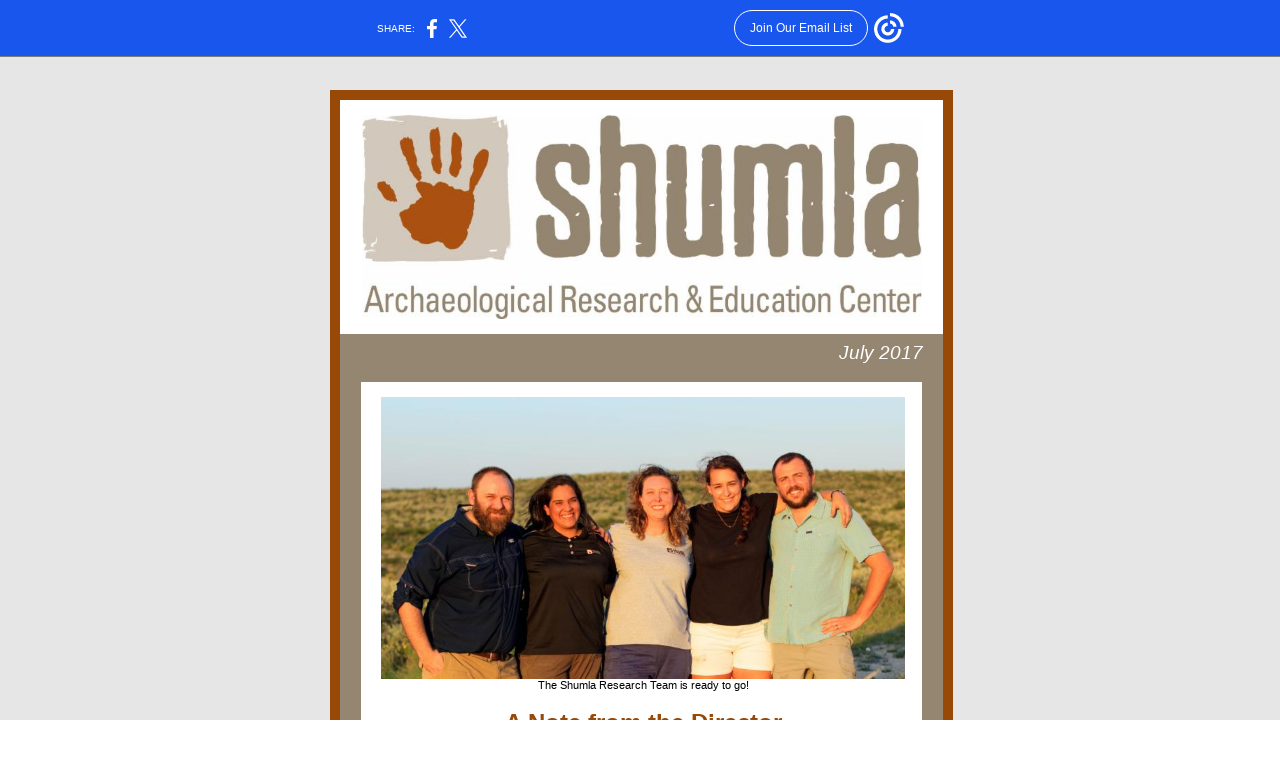

--- FILE ---
content_type: text/html; charset=utf-8
request_url: https://myemail.constantcontact.com/The-Adventure-Begins---.html?soid=1105202030676&aid=RDYr0_fKMl4
body_size: 9801
content:
<html xmlns:fb="http://www.facebook.com/2008/fbml">
 <head>
  <title>The Adventure Begins...</title>
 <script type="text/javascript">
var __plink_targets = {
"linkedin.post": "https://s.rs6.net/t?sid=1105202030676&e=RDYr0_fKMl4&c=4&r=1",
"addthis.share": "https://s.rs6.net/t?sid=1105202030676&e=RDYr0_fKMl4&c=5&r=1",
"facebook.like": "https://s.rs6.net/t?sid=1105202030676&e=RDYr0_fKMl4&c=2&r=0",
"twitter.tweet": "https://s.rs6.net/t?sid=1105202030676&e=RDYr0_fKMl4&c=3&r=1",
"x.tweet": "https://s.rs6.net/t?sid=1105202030676&e=RDYr0_fKMl4&c=3&r=1",
"facebook.share": "https://s.rs6.net/t?sid=1105202030676&e=RDYr0_fKMl4&c=1&r=1",
"facebook.send": "https://s.rs6.net/t?sid=1105202030676&e=RDYr0_fKMl4&c=6&r=0",
"permalink.view": "https://s.rs6.net/t?sid=1105202030676&e=RDYr0_fKMl4&c=0&r=0"
};
</script>
<script type="text/javascript" src="https://myemail-op.constantcontact.com/page/js/campaignPage.js?soid=uckzsjfab&visitorHost=https%3A%2F%2Fvisitor.constantcontact.com&pageName=The%20Adventure%20Begins..."></script>
</head>
 <body topmargin="0" leftmargin="0" rightmargin="0">
  <!--Copyright (c) 1996-2017 Constant Contact. All rights reserved.  Except as permitted under a separate
written agreement with Constant Contact, neither the Constant Contact software, nor any content that appears on any Constant Contact site,
including but not limited to, web pages, newsletters, or templates may be reproduced, republished, repurposed, or distributed without the
prior written permission of Constant Contact.  For inquiries regarding reproduction or distribution of any Constant Contact material, please
contact legal@constantcontact.com.--> 
  <div class="OuterBGColor" style="background-color:#E6E6E6;" bgcolor="#E6E6E6" id="rootDiv" align="center"> 
   <table class="OuterBGColor" style="background-color:#E6E6E6;margin-left:auto;margin-right:auto;" bgcolor="#E6E6E6" border="0" width="100%" cellspacing="0" cellpadding="0"> 
    <tbody>
     <tr> 
      <td class="HideInMobile" rowspan="1" colspan="1"><img height="5" vspace="0" border="0" hspace="0" width="1" alt="" src="https://imgssl.constantcontact.com/letters/images/sys/S.gif"></td> 
      <td class="MainWidth" style="width:630px;" valign="top" width="630" rowspan="1" colspan="1" align="center"> 
       <div class="MaxMainWidth" style="margin-left:auto;max-width:630px;margin-right:auto;" align="center"> 
        <table border="0" width="100%" cellspacing="0" cellpadding="0"> 
         <tbody>
          <tr> 
           <td class="BodyPadding" style="padding:15px 5px 15px 5px;" valign="top" rowspan="1" colspan="1" align="center"> 
            <table border="0" width="100%" cellspacing="0" cellpadding="0"> 
             <tbody>
              <tr> 
               <td class="TopMargin" style="padding:0px 0px 8px 0px;" valign="top" width="100%" rowspan="1" colspan="1" align="center"> 
                <table border="0" width="100%" cellspacing="0" cellpadding="0"> 
                 <tbody>
                  <tr> 
                   <td class="SpacerHeight" style="padding-bottom:9px;line-height:1px;height:1px;" height="1" rowspan="1" colspan="1" align="center"><img height="1" vspace="0" border="0" hspace="0" width="5" style="display: block; height:1px; width:5px;" alt="" src="https://imgssl.constantcontact.com/letters/images/sys/S.gif"></td> 
                  </tr> 
                 </tbody>
                </table> </td> 
              </tr> 
             </tbody>
            </table> 
            <table border="0" width="100%" cellspacing="0" cellpadding="0"> 
             <tbody>
              <tr> 
               <td class="OuterBorderColor OuterBorder" style="background-color:#984807;padding:10px 10px 10px 10px;" bgcolor="#984807" valign="top" width="100%" rowspan="1" colspan="1" align="center"> 
                <table class="InnerBGColor" style="background-color:#FFFFFF;" bgcolor="#FFFFFF" border="0" width="100%" cellspacing="0" cellpadding="0"> 
                 <tbody>
                  <tr> 
                   <td class="EmailContainer" style="padding:0px 0px 0px 0px;" valign="top" width="100%" rowspan="1" colspan="1" align="center"> 
                    <table border="0" width="100%" cellspacing="0" cellpadding="0" id="content_LETTER.BLOCK3">
                     <tbody>
                      <tr>
                       <td class="OuterText Logo" style="padding:15px 20px 15px 20px;color:rgb(0, 0, 0);" valign="top" rowspan="1" colspan="1" align="center"> 
                        <table class="OneColumnMobile" width="560" data-padding-converted="true" cellspacing="0" cellpadding="0" align="none">
                         <tbody>
                          <tr>
                           <td style="padding-top:0px;color:#000000;padding-bottom:0px;" width="1%" rowspan="1" colspan="1"> 
                            <div align="center">
                             <a class="imgCaptionAnchor" rel="nofollow" track="on" shape="rect" href="https://www.shumla.org" target="_blank"><img style="max-width:100% !important;display:block;height:auto !important;" vspace="0" border="0" name="ACCOUNT.IMAGE.447" hspace="0" width="560" src="http://files.constantcontact.com/458ac235101/5ac4cce7-dcf6-4b07-9935-e21fb7a001e7.jpg?a=1128491535632"></a>
                            </div> </td>
                          </tr>
                         </tbody>
                        </table> </td>
                      </tr>
                     </tbody>
                    </table> 
                    <table style="background-color:#948671;display:table;" bgcolor="#948671" border="0" width="100%" cellspacing="0" cellpadding="0" id="content_LETTER.BLOCK25">
                     <tbody>
                      <tr>
                       <td class="Content" style="padding:8px 20px 9px 20px;color:#ffffff;font-size:14pt;font-family:Arial;" valign="top" rowspan="1" colspan="1" align="center"> 
                        <div style="text-align:right;" align="right">
                         <em>July 2017</em>
                        </div> </td>
                      </tr>
                     </tbody>
                    </table>
                    <table style="background-color:#948671;display:table;" bgcolor="#948671" border="0" width="100%" cellpadding="0" cellspacing="0" id="content_LETTER.BLOCK162">
                     <tbody>
                      <tr>
                       <td class="FeaturePadding" style="padding:8px 20px 9px 20px;color:#000000;" valign="top" rowspan="1" colspan="1" align="left"> 
                        <table class="CC_NoEdit" style="margin:0px 0px 0px 0px;" border="0" width="100%" cellspacing="0" cellpadding="0">
                         <tbody>
                          <tr>
                           <td class="FeatureArticleBGColor" style="background-color:#948671;padding:1px 1px 1px 1px;" bgcolor="#948671" valign="top" rowspan="1" colspan="1" align="left"> 
                            <table class="CC_NoEdit InnerBGColor" style="background-color:#FFFFFF;margin:0px 0px 0px 0px;" bgcolor="#FFFFFF" border="0" width="100%" cellspacing="0" cellpadding="0">
                             <tbody>
                              <tr>
                               <td class="FeatureContent FeatureText" style="padding:15px 17px 15px 20px;color:#000000;font-size:10pt;font-family:Arial;" valign="top" rowspan="1" colspan="1" align="left"> 
                                <table class="imgCaptionTable OneColumnMobile" style="text-align:center;" width="524" data-padding-converted="true" cellpadding="0" cellspacing="0" align="center">
                                 <tbody>
                                  <tr>
                                   <td class=" imgCaptionImg" style="padding-top:0px;padding-bottom:0px;" width="100%" rowspan="1" colspan="1"> 
                                    <div align="center">
                                     <img vspace="0" name="ACCOUNT.IMAGE.1160" border="0" hspace="0" width="524" src="https://files.constantcontact.com/458ac235101/e9a42034-3c16-419d-95c7-c2a9e003f71b.jpg?a=1128491535632">
                                    </div> </td>
                                  </tr>
                                  <tr>
                                   <td class="imgCaptionText" style="color:#000000;font-weight:normal;font-size:8pt;font-family:Arial;font-style:normal;text-align:center;" rowspan="1" colspan="1">The Shumla Research Team is ready to go!</td>
                                  </tr>
                                 </tbody>
                                </table> 
                                <div class="FeatureText" style="color:#000000;font-size:12pt;font-family:Arial;text-align:center;" align="center">
                                 <span style="color:#984807;font-weight:bold;">&nbsp;</span>
                                </div> 
                                <div class="FeatureText" style="color:#000000;font-size:10pt;font-family:Arial;text-align:center;" align="center">
                                 <span style="color:#984807;font-weight:bold;font-size:18pt;">A Note from the Director</span>
                                </div> 
                                <div class="FeatureHeadlineText" style="color:#984807;font-weight:bold;font-size:14pt;font-family:Arial;">
                                 <br>
                                </div> 
                                <div> 
                                 <div style="font-size:12pt;">
                                  In February we announced that 
                                  <span style="text-decoration:underline;"><a style="color:rgb(0, 136, 135);text-decoration:underline;" rel="nofollow" track="on" href="http://conta.cc/2lzhruk" shape="rect" linktype="1" target="_blank">National Geographic</a></span> had partially funded our Pilot Test of the Alexandria Project Research Design. Over the past few months we have taken the findings from that pilot and perfected our research plan for the coming three years of intensive field work.
                                 </div> 
                                 <div style="font-size:12pt;">
                                  <strong style="font-size:12pt;"><br></strong>
                                 </div> 
                                 <div style="font-size:12pt;text-align:center;" align="center">
                                  <strong style="font-size:12pt;">Alexandria Project field work launches tomorrow, August 1!&nbsp;</strong>
                                 </div> 
                                 <div style="font-size:12pt;">
                                  <br>
                                 </div> 
                                 <div style="font-size:12pt;">
                                  Through this project we will
                                  <span style="font-size:12pt;">&nbsp;work closely with landowners to respectfully gain access to the endangered rock art sites of our incredible region. </span>
                                  <span style="font-size:12pt;">Shumla's</span>
                                  <span style="font-size:12pt;"> team will follow </span>
                                  <span style="font-size:12pt;">a rigorous </span>
                                  <span style="font-size:12pt;">scientific research design </span>
                                  <span style="font-size:12pt;">and data management </span>
                                  <span style="font-size:12pt;">plan </span>
                                  <span style="font-size:12pt;">to complete baseline documentation at all accessible&nbsp;</span>
                                  <span style="font-size:12pt;">300+ sites </span>
                                  <span style="font-size:12pt;">in just </span>
                                  <span style="font-size:12pt;">three years of intensive back country field work.</span>
                                  <span style="font-size:12pt;">&nbsp;</span>
                                 </div> 
                                 <div style="font-size:12pt;">
                                  <span style="font-size:12pt;"><br></span>
                                 </div> 
                                 <div style="font-size:12pt;">
                                  <span style="font-size:12pt;">Moving quickly and methodically, at </span>
                                  <span style="font-size:12pt;">each site we will:</span> 
                                  <ul>
                                   <li><span>Capture a </span><span>high-resolution </span><span>Gigapan</span><span> image of </span><span>the entire </span><span>mural,</span></li>
                                   <li><span>Record an </span><span>accurate GPS </span><span>coordinate for mapping,</span></li>
                                   <li><span>Capture image data for 3-D </span><span>Modeling,</span></li>
                                   <li><span>Complete </span><span>a Texas Archaeological Site Form </span><span>and our&nbsp;</span><span>Shumla&nbsp;</span><span>Rock Art Site Form.</span></li>
                                  </ul> 
                                  <div>
                                   This information will be housed safely and securely at Shumla's headquarters - a digital copy of this extensive library of art - preserved for generations to come, long after the art has been lost.&nbsp;
                                  </div> 
                                  <br>
                                  <div> 
                                   <div>
                                    <span>We could not be prouder to be taking on this important work. We are so grateful to the landowners for their partnership - they are the protectors of this legacy. And we hope that you, dear reader, will join our team and help us to make this ambitious project possible.</span>
                                   </div> 
                                  </div>
                                 </div> 
                                </div> </td>
                              </tr>
                             </tbody>
                            </table> </td>
                          </tr>
                         </tbody>
                        </table> </td>
                      </tr>
                     </tbody>
                    </table>
                    <table style="background-color:#948671;" bgcolor="#948671" border="0" width="100%" cellspacing="0" cellpadding="0" id="content_LETTER.BLOCK170">
                     <tbody>
                      <tr>
                       <td class="FeaturePadding" style="padding:8px 20px 9px 20px;color:#000000;" valign="top" rowspan="1" colspan="1" align="left"> 
                        <table class="CC_NoEdit" style="margin:0px 0px 0px 0px;" border="0" width="100%" cellpadding="0" cellspacing="0">
                         <tbody>
                          <tr>
                           <td class="FeatureArticleBGColor" style="background-color:#948671;padding:1px 1px 1px 1px;" bgcolor="#948671" valign="top" rowspan="1" colspan="1" align="left"> 
                            <table class="CC_NoEdit InnerBGColor" style="background-color:#FFFFFF;margin:0px 0px 0px 0px;" bgcolor="#FFFFFF" border="0" width="100%" cellpadding="0" cellspacing="0">
                             <tbody>
                              <tr>
                               <td class="FeatureContent FeatureText" style="padding:15px 17px 15px 20px;color:#000000;font-size:10pt;font-family:Arial;" valign="top" rowspan="1" colspan="1" align="left"> 
                                <div class="FeatureText" style="color:#984807;font-size:14pt;font-family:Arial;text-align:left;" align="left">
                                 <span><strong>Alexandria Project Pledge Drive</strong></span>
                                </div> 
                                <div class="FeatureText" style="color:#000000;font-size:12pt;font-family:Arial;text-align:left;" align="left">
                                 <span style="font-size:12pt;"><br></span>
                                </div> 
                                <div class="FeatureText" style="color:#000000;font-size:12pt;font-family:Arial;text-align:left;" align="left">
                                 <span style="font-size:12pt;">Tomorrow, August 1st, the same day as Alexandria Project field work begins, the Shumla Board of Directors and I will be launching the </span>
                                 <a style="color:rgb(0, 136, 135);font-size:12pt;" rel="nofollow" track="on" shape="rect" href="https://shumla.org/alexandria-project-pledge-drive/" linktype="1" target="_blank">Alexandria Project Pledge Drive</a>
                                 <span style="font-size:12pt;">. We are seeking supporters of who will pledge to donate to Shumla across all four years of the project from 2017 to 2020.</span>
                                </div> 
                                <div style="text-align:left;" align="left"> 
                                 <div style="font-size:12pt;">
                                  <br>
                                  <div style="font-size:12pt;text-align:center;" align="center">
                                   <strong>Join this epic effort!&nbsp;</strong>
                                  </div>
                                  <div style="font-size:12pt;text-align:center;" align="center">
                                   <strong>We're making history by saving history!&nbsp;</strong>
                                  </div>
                                  <br>
                                  <div>
                                   Pledge donors will receive benefits for their generous four-year commitment to support Shumla's Alexandria Project. Check out our new&nbsp;
                                   <span style="text-decoration:underline;"><a style="color:rgb(0, 136, 135);text-decoration:underline;" rel="nofollow" track="on" shape="rect" href="https://shumla.org/alexandria-project-pledge-drive/" linktype="1" target="_blank">webpage</a></span> to learn more about the levels of giving and benefits.&nbsp;
                                  </div>
                                  <br>
                                  <div style="text-align:center;" align="center">
                                   <strong>All 2017 gifts will be <em>matched at 100%</em> by a generous individual donor. She pledged to match up to $100,000!&nbsp;</strong>
                                  </div>
                                  <br>
                                  <div>
                                   And, I pledge to you that Shumla will identify a match for all four years of the Alexandria Project. So, when you select your four year pledge amount, 
                                   <em>double it</em>! That is the difference you can make for Shumla!
                                  </div>
                                  <br>
                                  <div>
                                   Feel free to contact me directly at 
                                   <a style="color:rgb(0, 136, 135);text-decoration:underline;" rel="nofollow" href="mailto:jlee@shumla.org" shape="rect" linktype="2" target="_blank">jlee@shumla.org</a>&nbsp;to learn more about becoming an Alexandria Project Pledge Donor.
                                  </div>
                                  <br>
                                  <div>
                                   We are counting on each of you to make this project and the achievement of our mission possible. Thank you!
                                  </div>
                                 </div> 
                                 <div style="font-size:12pt;">
                                  <span style="font-size:12pt;"><br></span>
                                 </div> 
                                 <div style="font-size:12pt;">
                                  <span style="font-size:12pt;">All the very best,</span>
                                 </div> 
                                 <div style="font-size:12pt;font-family:&quot;Comic Sans MS&quot;, Verdana, Helvetica, sans-serif;">
                                  <span style="font-size:12pt;"><em>Jessica Lee</em></span>
                                 </div> 
                                 <div style="font-size:12pt;font-family:&quot;Comic Sans MS&quot;, Verdana, Helvetica, sans-serif;">
                                  <span style="font-size:12pt;"><em><br></em></span>
                                 </div> 
                                 <div style="font-size:12pt;font-family:&quot;Comic Sans MS&quot;, Verdana, Helvetica, sans-serif;">
                                  <span style="font-size:12pt;"> 
                                   <table class="OneColumnMobile" width="259" data-padding-converted="true" cellpadding="0" cellspacing="0">
                                    <tbody>
                                     <tr>
                                      <td style="padding:0px;" width="100%" rowspan="1" colspan="1"> 
                                       <div align="center">
                                        <img height="160" vspace="0" name="ACCOUNT.IMAGE.1159" border="0" hspace="0" width="256" src="https://files.constantcontact.com/458ac235101/9144b1b1-a367-4d26-8cac-b6ab3582447e.jpg?a=1128491535632">
                                       </div> </td>
                                     </tr>
                                    </tbody>
                                   </table> </span>
                                 </div> 
                                </div> </td>
                              </tr>
                             </tbody>
                            </table> </td>
                          </tr>
                         </tbody>
                        </table> </td>
                      </tr>
                     </tbody>
                    </table>
                    <table style="background-color:#948671;display:table;" bgcolor="#948671" border="0" width="100%" cellpadding="0" cellspacing="0" id="content_LETTER.BLOCK135">
                     <tbody>
                      <tr>
                       <td class="Content MainText" style="padding:8px 20px 9px 20px;color:#000000;font-size:8pt;font-family:Arial;" valign="top" rowspan="1" colspan="1" align="left"> 
                        <div>
                         <span>&nbsp;</span>
                        </div> </td>
                      </tr>
                     </tbody>
                    </table>
                    <table style="background-color:#984807;" bgcolor="#984807" border="0" width="100%" cellpadding="0" cellspacing="0" id="content_LETTER.BLOCK171">
                     <tbody>
                      <tr>
                       <td class="Content MainText" style="padding:8px 20px 9px 20px;color:#000000;font-size:10pt;font-family:Arial;" valign="top" rowspan="1" colspan="1" align="left"> 
                        <div> 
                         <div style="color:#ffffff;font-size:8pt;text-align:center;" align="center">
                          <strong>&nbsp;</strong>
                         </div> 
                         <div style="color:#ffffff;font-size:18pt;text-align:left;" align="left">
                          <strong>PLEASE MAKE A FOUR-YEAR PLEDGE TODAY!</strong>
                         </div> 
                         <div style="color:#ffffff;font-size:14pt;">
                          <br>
                         </div> 
                         <div style="color:#ffffff;font-size:14pt;">
                          To make a four-year pledge gift you can give via:
                         </div> 
                         <ul>
                          <li style="color:#ffffff;font-size:12pt;"><strong>CHECK</strong>: Send your first year gift by check to Shumla P.O. Box 627, Comstock, TX 78837. Note your annual pledge amount and we will remind you each year of the Alexandria Project when it's time to send your annual gift.</li>
                          <li style="color:#ffffff;font-size:12pt;"><strong style="font-size:12pt;">ONLINE - MONTHLY</strong><span style="font-size:12pt;">: Click the button below and elect a "Monthly Donation." Divide your chosen annual gift amount by 12. This amount will be deducted monthly for the four years of the project.</span></li>
                          <li style="color:#ffffff;font-size:14pt;"><span style="font-size:12pt;"> 
                            <div>
                             <strong>ONLINE - ANNUALLY</strong>:&nbsp;
                             <span style="font-size:12pt;">Click the button below and elect a "One Time Donation." Enter your chosen annual gift and then in the "Designate my Donation" space type the word "Pledge" and we will remind you when it's time to make your annual gift each year.</span>
                            </div> </span> </li>
                         </ul> 
                         <div style="color:#ffffff;font-size:16pt;text-align:left;" align="left">
                          <strong>THANK YOU FROM THE BOTTOM OF OUR HEARTS!</strong>
                         </div> 
                         <div style="color:#ffffff;font-size:16pt;text-align:center;" align="center">
                          <strong><br></strong>
                         </div> 
                        </div> </td>
                      </tr>
                     </tbody>
                    </table>
                    <table style="background-color:#984807;" bgcolor="#984807" border="0" width="100%" cellspacing="0" cellpadding="0" id="content_LETTER.BLOCK172">
                     <tbody>
                      <tr>
                       <td class="Content" style="padding:8px 20px 9px 20px;color:#000000;" valign="top" rowspan="1" colspan="1" align="center"> 
                        <table class="ButtonBGColor" style="background-color:#948671;border-radius:0px;width:auto !important;-moz-border-radius:0px;-webkit-border-radius:0px;" bgcolor="#948671" border="0" cellpadding="0" cellspacing="0">
                         <tbody>
                          <tr>
                           <td class="ButtonContent" style="padding:9px 15px 10px 15px;" valign="top" rowspan="1" colspan="1" align="center"> 
                            <div> 
                             <div class="ButtonText" style="color:#ffffff;text-decoration:none;font-size:12px;font-family:Arial,Verdana,Helvetica,sans-serif;">
                              &nbsp;
                              <a style="color:rgb(255, 255, 255);font-weight:bold;text-decoration:none;font-size:18pt;" rel="nofollow" track="on" shape="rect" href="http://www.shumla.org/donate" linktype="1" target="_blank">Click to Give</a>
                              <br>
                             </div> 
                            </div> </td>
                          </tr>
                         </tbody>
                        </table> <br></td>
                      </tr>
                     </tbody>
                    </table>
                    <table style="background-color:#d3c5b0;display:table;" bgcolor="#D3C5B0" border="0" width="100%" cellpadding="0" cellspacing="0" id="content_LETTER.BLOCK166">
                     <tbody>
                      <tr>
                       <td class="Content MainText" style="padding:8px 20px 9px 20px;color:#000000;font-size:8pt;font-family:Arial;" valign="top" rowspan="1" colspan="1" align="left"> 
                        <div>
                         <span>&nbsp;</span>
                        </div> </td>
                      </tr>
                     </tbody>
                    </table>
                    <table style="background-color:#d3c5b0;" bgcolor="#D3C5B0" border="0" width="100%" cellpadding="0" cellspacing="0" id="content_LETTER.BLOCK158">
                     <tbody>
                      <tr>
                       <td class="FeaturePadding" style="padding:8px 20px 9px 20px;color:#000000;" valign="top" rowspan="1" colspan="1" align="left"> 
                        <table class="CC_NoEdit" style="margin:0px 0px 0px 0px;" border="0" width="100%" cellpadding="0" cellspacing="0">
                         <tbody>
                          <tr>
                           <td class="FeatureArticleBGColor" style="background-color:#948671;padding:1px 1px 1px 1px;" bgcolor="#948671" valign="top" rowspan="1" colspan="1" align="left"> 
                            <table class="CC_NoEdit InnerBGColor" style="background-color:#FFFFFF;margin:0px 0px 0px 0px;" bgcolor="#FFFFFF" border="0" width="100%" cellpadding="0" cellspacing="0">
                             <tbody>
                              <tr>
                               <td class="FeatureContent FeatureText" style="padding:15px 17px 15px 20px;color:#000000;font-size:10pt;font-family:Arial;" valign="top" rowspan="1" colspan="1" align="left"> 
                                <div class="FeatureHeadlineText" style="color:#984807;font-weight:bold;font-size:14pt;font-family:Arial;text-align:center;" align="center">
                                 <span style="font-size:24px;">We are so pleased to announce...&nbsp;</span>
                                </div> 
                                <div class="FeatureHeadlineText" style="color:#984807;font-weight:bold;font-size:14pt;font-family:Arial;text-align:center;" align="center">
                                 <span style="font-size:24px;">Dr. Karen Steelman has been promoted to Shumla Research Director.&nbsp;</span>
                                </div> 
                                <div class="FeatureHeadlineText" style="color:#984807;font-weight:bold;font-size:8pt;font-family:Arial;text-align:center;" align="center">
                                 <span>&nbsp;</span>
                                </div> 
                                <div class="MainText" style="color:rgb(0, 0, 0);font-size:12pt;font-family:Arial;text-align:left;" align="left">
                                 Karen has been working in collaboration with Carolyn Boyd and Shumla's Research Team for many years. She has been Shumla's Assistant Research Director for the past seven months, training under Carolyn Boyd for the Research Director position. There is no one better, more qualified or more passionate about Shumla's work to take over the reins of Shumla's Research Team.&nbsp;Karen will continue to collaborate with Carolyn, in her new role as the Shumla Endowed Research Professor at Texas State University. What a powerhouse pair of dynamite researchers to lead Shumla and guide our efforts to achieve our mission.
                                </div> 
                                <div class="MainText" style="color:rgb(0, 0, 0);font-size:12pt;font-family:Arial;text-align:left;" align="left">
                                 <br>
                                </div> 
                                <div class="FeatureHeadlineText" style="color:#984807;font-weight:bold;font-size:14pt;font-family:Arial;text-align:center;" align="center">
                                 <span><em>Congratulations, Karen!&nbsp;</em></span>
                                </div> 
                                <div> 
                                 <div style="font-size:12pt;">
                                  <br>
                                 </div> 
                                 <div style="font-size:12pt;"> 
                                  <div> 
                                   <table class="OneColumnMobile" style="text-align:center;" width="524" data-padding-converted="true" cellpadding="0" cellspacing="0">
                                    <tbody>
                                     <tr>
                                      <td style="padding:0px;" width="100%" rowspan="1" colspan="1"> 
                                       <div align="center">
                                        <img vspace="0" name="ACCOUNT.IMAGE.1158" border="0" hspace="0" width="524" src="https://files.constantcontact.com/458ac235101/aac1350b-8450-48ae-8bd3-e55c92ce2355.jpg?a=1128491535632">
                                       </div> </td>
                                     </tr>
                                    </tbody>
                                   </table> 
                                  </div> 
                                  <br>
                                 </div> 
                                </div> </td>
                              </tr>
                             </tbody>
                            </table> </td>
                          </tr>
                         </tbody>
                        </table> </td>
                      </tr>
                     </tbody>
                    </table>
                    <table style="background-color:#d3c5b0;display:table;" bgcolor="#D3C5B0" border="0" width="100%" cellpadding="0" cellspacing="0" id="content_LETTER.BLOCK166">
                     <tbody>
                      <tr>
                       <td class="Content MainText" style="padding:8px 20px 9px 20px;color:#000000;font-size:8pt;font-family:Arial;" valign="top" rowspan="1" colspan="1" align="left"> 
                        <div>
                         <span>&nbsp;</span>
                        </div> </td>
                      </tr>
                     </tbody>
                    </table>
                    <table border="0" width="100%" cellspacing="0" cellpadding="0"> 
                     <tbody>
                      <tr> 
                       <td class="SpacerHeight" style="padding-bottom:9px;line-height:1px;height:1px;" height="1" rowspan="1" colspan="1" align="center"><img height="1" vspace="0" border="0" hspace="0" width="5" style="display: block; height:1px; width:5px;" alt="" src="https://imgssl.constantcontact.com/letters/images/sys/S.gif"></td> 
                      </tr> 
                     </tbody>
                    </table>
                    <table border="0" width="100%" cellspacing="0" cellpadding="0"> 
                     <tbody>
                      <tr> 
                       <td class="SpacerHeight" style="padding-bottom:9px;line-height:1px;height:1px;" height="1" rowspan="1" colspan="1" align="center"><img height="1" vspace="0" border="0" hspace="0" width="5" style="display: block; height:1px; width:5px;" alt="" src="https://imgssl.constantcontact.com/letters/images/sys/S.gif"></td> 
                      </tr> 
                     </tbody>
                    </table>
                    <table style="display:table;" border="0" width="100%" cellpadding="0" cellspacing="0" id="content_LETTER.BLOCK142">
                     <tbody>
                      <tr>
                       <td class="ArticlePadding MainText" style="padding:8px 20px 9px 20px;color:#000000;font-size:10pt;font-family:Arial;" valign="top" rowspan="1" colspan="1" align="left"> 
                        <table class="imgCaptionTable OneColumnMobile" style="margin-left:5px;text-align:center;" width="304" data-padding-converted="true" cellspacing="0" cellpadding="0" align="right">
                         <tbody>
                          <tr>
                           <td class="SpacerImageContainer mobile-hidden" style="padding-left:15px;line-height:1px;height:1px;" height="1" valign="top" width="5" rowspan="1" colspan="1" align="center"><img height="1" vspace="0" border="0" hspace="0" width="5" class="SpacerImage" src="https://imgssl.constantcontact.com/letters/images/sys/S.gif"></td>
                           <td class="RightImage imgCaptionImg" style="padding:0px;" width="100%" rowspan="1" colspan="1"> 
                            <div align="center">
                             <img style="display:block;height:auto !important;" height="405" vspace="0" border="0" name="ACCOUNT.IMAGE.1149" hspace="0" width="304" src="https://files.constantcontact.com/458ac235101/9e4533c7-ff94-4851-9951-cea459788dc8.jpg?a=1128491535632">
                            </div> </td>
                          </tr>
                          <tr>
                           <td class="SpacerImageContainer mobile-hidden" style="padding-left:15px;line-height:1px;height:1px;" height="1" valign="top" width="5" rowspan="1" colspan="1" align="center"><img height="1" vspace="0" border="0" hspace="0" width="5" class="SpacerImage" src="https://imgssl.constantcontact.com/letters/images/sys/S.gif"></td>
                           <td class="imgCaptionText" style="color:#000000;font-weight:normal;font-size:9pt;padding-bottom:10px;font-family:Arial;font-style:normal;text-align:center;" rowspan="1" colspan="1">Karen at the campsite getting ready for the day.</td>
                          </tr>
                         </tbody>
                        </table> 
                        <div class="ArticleHeadlineText" style="color:#984807;font-weight:bold;font-size:22pt;font-family:Arial;">
                         Karen's Australian Adventure&nbsp;
                        </div> 
                        <div> 
                         <div style="font-size:14pt;">
                          <strong style="font-size:12pt;"><br></strong>
                         </div> 
                         <div style="font-size:14pt;">
                          <strong style="font-size:12pt;">Karen spent three weeks of June gathering rock art paint samples in north Australia for plasma oxidation preparation and radiocarbon dating.</strong>
                         </div> 
                         <div style="font-size:12pt;">
                          <span>&nbsp;</span>
                         </div> 
                         <div style="font-size:12pt;"> 
                          <div style="font-size:12pt;">
                           <span style="font-size:12pt;">The field work was part of an Australian Research Council grant, "More than artefacts: contemporary Indigenous relationships to rock art". The project focuses on the analysis of rock art styles as well as exploring spatial and chronological distribution patterns across the landscape. These are some of the same types of research questions we are working on here in the Lower Pecos Canyonlands. We are excited about this collaboration with Australian researchers and the SW Gulf of Carpentaria aboriginal communities!</span>
                          </div> 
                          <div style="font-size:12pt;">
                           <span style="font-size:12pt;"><br></span>
                          </div> 
                          <div style="font-size:12pt;">
                           <span style="font-size:12pt;">Here are some pictures from Karen's trip!</span>
                          </div> 
                          <div style="font-size:12pt;">
                           <span style="font-size:12pt;"><br></span>
                          </div> 
                          <div style="font-size:12pt;">
                           <span style="font-size:12pt;"> 
                            <table class="OneColumnMobile" width="562" data-padding-converted="true" cellpadding="0" cellspacing="0">
                             <tbody>
                              <tr>
                               <td style="padding:0px;" width="100%" rowspan="1" colspan="1"> 
                                <div align="center">
                                 <img vspace="0" name="ACCOUNT.IMAGE.1139" border="0" hspace="0" width="562" src="https://files.constantcontact.com/458ac235101/ffca632b-8adc-4982-bfd0-6e9b0072a6f2.jpg?a=1128491535632">
                                </div> </td>
                              </tr>
                             </tbody>
                            </table> Karen's first day - trying to stay awake in Sydney.</span>
                          </div> 
                          <div style="font-size:12pt;">
                           <span style="font-size:12pt;"><br></span>
                          </div> 
                          <div style="font-size:12pt;">
                           <span style="font-size:12pt;"> 
                            <table class="OneColumnMobile" width="562" data-padding-converted="true" cellspacing="0" cellpadding="0">
                             <tbody>
                              <tr>
                               <td style="padding:0px;" width="100%" rowspan="1" colspan="1"> 
                                <div align="center">
                                 <img vspace="0" border="0" name="ACCOUNT.IMAGE.1141" hspace="0" width="562" src="https://files.constantcontact.com/458ac235101/8463d750-26ff-4889-b24a-90fc23018eea.jpg?a=1128491535632">
                                </div> </td>
                              </tr>
                             </tbody>
                            </table> This shark painting is approximately 40 inches long.</span>
                          </div> 
                          <div style="font-size:12pt;">
                           <span style="font-size:12pt;"><br></span>
                          </div> 
                          <div style="font-size:12pt;"> 
                           <table class="OneColumnMobile" width="562" data-padding-converted="true" cellpadding="0" cellspacing="0">
                            <tbody>
                             <tr>
                              <td style="padding:0px;" width="100%" rowspan="1" colspan="1"> 
                               <div align="center">
                                <img vspace="0" name="ACCOUNT.IMAGE.1155" border="0" hspace="0" width="562" src="https://files.constantcontact.com/458ac235101/4257fbee-2c72-48e5-8c89-7ed69b442564.jpg?a=1128491535632">
                               </div> </td>
                             </tr>
                            </tbody>
                           </table> 
                          </div> 
                          <div>
                           <span style="font-size:12pt;">Karen and her colleagues in the field taking paint samples. (Left:&nbsp;<span>Amanda Kearney of the University of New South Wales. Right:&nbsp;<span>Liam Brady of Monash University).</span></span></span>
                          </div> 
                          <div>
                           <span style="font-size:12pt;"><br>
                            <table class="OneColumnMobile" width="562" data-padding-converted="true" cellpadding="0" cellspacing="0">
                             <tbody>
                              <tr>
                               <td style="padding:0px;" width="100%" rowspan="1" colspan="1"> 
                                <div align="center">
                                 <img vspace="0" name="ACCOUNT.IMAGE.1154" border="0" hspace="0" width="562" src="https://files.constantcontact.com/458ac235101/7e979a72-d1e1-4cd2-8731-d36f1e2b2873.jpg?a=1128491535632">
                                </div> </td>
                              </tr>
                             </tbody>
                            </table></span>
                          </div> 
                          <div style="font-size:12pt;">
                           Traveling deep into the back country of the&nbsp;
                           <span>aboriginal community of Borroloola&nbsp;</span>to rock art sites.
                          </div> 
                          <div style="font-size:12pt;">
                           <br>
                          </div> 
                          <div style="font-size:12pt;"> 
                           <table class="OneColumnMobile" width="562" data-padding-converted="true" cellpadding="0" cellspacing="0">
                            <tbody>
                             <tr>
                              <td style="padding:0px;" width="100%" rowspan="1" colspan="1"> 
                               <div align="center">
                                <img height="367" vspace="0" name="ACCOUNT.IMAGE.1156" border="0" hspace="0" width="562" src="https://files.constantcontact.com/458ac235101/dd8aff05-f487-4325-9602-b2a26fff8c78.jpg?a=1128491535632">
                               </div> </td>
                             </tr>
                            </tbody>
                           </table> Rock art images shown next to the image using d-stretch to bring out colors difficult to see with the naked eye.
                          </div> 
                          <div style="font-size:12pt;">
                           <br>
                          </div> 
                          <div style="font-size:12pt;"> 
                           <table class="OneColumnMobile" width="562" data-padding-converted="true" cellpadding="0" cellspacing="0">
                            <tbody>
                             <tr>
                              <td style="padding:0px;" width="100%" rowspan="1" colspan="1"> 
                               <div align="center">
                                <img vspace="0" name="ACCOUNT.IMAGE.1157" border="0" hspace="0" width="562" src="https://files.constantcontact.com/458ac235101/6ced2994-babf-4291-bf48-a77404757a40.jpg?a=1128491535632">
                               </div> </td>
                             </tr>
                            </tbody>
                           </table> 
                           <br>
                          </div> 
                          <div style="font-size:12pt;"> 
                           <table class="OneColumnMobile" width="562" data-padding-converted="true" cellspacing="0" cellpadding="0">
                            <tbody>
                             <tr>
                              <td style="padding:0px;" width="100%" rowspan="1" colspan="1"> 
                               <div align="center">
                                <img vspace="0" border="0" name="ACCOUNT.IMAGE.1148" hspace="0" width="562" src="https://files.constantcontact.com/458ac235101/5699fc4b-8da1-4291-8ac8-d1ca8269c9e1.jpg?a=1128491535632">
                               </div> </td>
                             </tr>
                            </tbody>
                           </table> 
                           <span>From Borroloola, Karen's small team took a dinghy to the Pellew Island group in the Gulf of Carpentaria at the mouth of the McArthur River. This was their amazing camp site on the beach!</span>
                           <br>
                          </div> 
                          <div style="font-size:12pt;">
                           <br>
                          </div> 
                          <div style="font-size:12pt;"> 
                           <table class="OneColumnMobile" width="562" data-padding-converted="true" cellspacing="0" cellpadding="0">
                            <tbody>
                             <tr>
                              <td style="padding:0px;" width="100%" rowspan="1" colspan="1"> 
                               <div align="center">
                                <img vspace="0" border="0" name="ACCOUNT.IMAGE.1150" hspace="0" width="562" src="https://files.constantcontact.com/458ac235101/a7855f77-cfab-432d-bbbc-45d241893870.jpg?a=1128491535632">
                               </div> </td>
                             </tr>
                            </tbody>
                           </table> Not a bad place to watch the sunset.
                          </div> 
                         </div> 
                        </div> </td>
                      </tr>
                     </tbody>
                    </table>
                    <table border="0" width="100%" cellspacing="0" cellpadding="0"> 
                     <tbody>
                      <tr> 
                       <td class="SpacerHeight" style="padding-bottom:9px;line-height:1px;height:1px;" height="1" rowspan="1" colspan="1" align="center"><img height="1" vspace="0" border="0" hspace="0" width="5" style="display: block; height:1px; width:5px;" alt="" src="https://imgssl.constantcontact.com/letters/images/sys/S.gif"></td> 
                      </tr> 
                     </tbody>
                    </table>
                    <table style="background-color:#ffffac;display:table;" bgcolor="#FFFFAC" border="0" width="100%" cellpadding="0" cellspacing="0" id="content_LETTER.BLOCK95">
                     <tbody>
                      <tr>
                       <td class="ArticlePadding MainText" style="padding:8px 20px 9px 20px;color:#000000;font-size:10pt;font-family:Arial;" valign="top" rowspan="1" colspan="1" align="left"> 
                        <table class="OneColumnMobile" style="margin-right:5px;" width="299" data-padding-converted="true" cellpadding="0" cellspacing="0" align="left">
                         <tbody>
                          <tr>
                           <td class="LeftImage" style="padding-top:5px;padding-left:5px;padding-bottom:10px;padding-right:0px;" width="100%" rowspan="1" colspan="1"> 
                            <div align="center">
                             <img style="display:block;height:auto !important;" height="226" vspace="0" name="ACCOUNT.IMAGE.1161" border="0" hspace="0" width="272" src="https://files.constantcontact.com/458ac235101/aadd9b23-9bb7-4197-95dd-adc28d423b8c.jpg?a=1128491535632">
                            </div> </td>
                           <td class="SpacerImageContainer mobile-hidden" style="padding-top:5px;padding-bottom:10px;line-height:1px;height:1px;padding-right:15px;" height="1" valign="top" width="5" rowspan="1" colspan="1" align="center"><img height="1" vspace="0" border="0" hspace="0" width="5" class="SpacerImage" src="https://imgssl.constantcontact.com/letters/images/sys/S.gif"></td>
                          </tr>
                         </tbody>
                        </table> 
                        <div class="ArticleHeadlineText" style="color:#984807;font-weight:bold;font-size:14pt;font-family:Arial;">
                         <span style="font-size:20pt;"><strong>Spotlight on&nbsp;</strong></span>
                         <strong style="font-size:20pt;">Jerod Roberts</strong>
                        </div> 
                        <div>
                         <br>
                         <span style="color:#746851;font-size:16pt;"><strong>Photographer Extraordinaire&nbsp;</strong></span>
                        </div> <br>
                        <div style="font-size:12pt;">
                         <span style="font-size:12pt;"> 
                          <div>
                           <span style="font-size:12pt;">Archaeologist Jerod Roberts joined our team as an intern in 2014 and became a full-time employee in early 2015.&nbsp;<span>Like his lovely wife, <a style="color:rgb(0, 136, 135);text-decoration:underline;" rel="nofollow" track="on" href="http://conta.cc/2uoS8Mj" shape="rect" linktype="1" target="_blank">Vicky Roberts</a>, who was highlighted in last month's eNews, Jerod came to Shumla with a passion for improving our methods and increasing his knowledge. The focus of his study has been photography.</span></span>
                          </div> 
                          <div>
                           <span style="font-size:12pt;"><br></span>
                          </div> 
                          <div>
                           <span style="font-size:12pt;">During his first weeks at Shumla, he was working in the field and taking Munsell color data on rock art.&nbsp;He thought there must be an easier and more objective way to collect color data, and he was right! This led him down the rabbit hole of color management. After reading multiple books on color management, he discovered that it all starts with photography, which he knew little about. He became obsessed with learning Shumla's equipment, what would improve Shumla images, and how to standardize our photography further.&nbsp;</span>
                          </div> 
                          <div>
                           <span style="font-size:12pt;"><br></span>
                          </div> 
                          <div>
                           <span style="font-size:12pt;">Jerod said of this experience, "Although I fell into my role as Shumla photographer, I love it and know there is always room to improve! Unfortunately, this has also sparked an incredibly expensive personal hobby!"&nbsp;</span>
                          </div> 
                          <div>
                           <span style="font-size:12pt;"><br></span>
                          </div> 
                          <div>
                           <span style="font-size:12pt;"> 
                            <table class="OneColumnMobile" width="562" data-padding-converted="true" cellpadding="0" cellspacing="0">
                             <tbody>
                              <tr>
                               <td style="padding:0px;" width="100%" rowspan="1" colspan="1"> 
                                <div align="center">
                                 <img vspace="0" name="ACCOUNT.IMAGE.1136" border="0" hspace="0" width="562" src="https://files.constantcontact.com/458ac235101/45317813-f60b-4a29-93fc-f4ecb2f52966.jpg?a=1128491535632">
                                </div> </td>
                              </tr>
                             </tbody>
                            </table> <br></span>
                          </div> 
                          <div>
                           <span style="font-size:12pt;">We are so lucky to have Jerod as a Shumla Archaeologist and our resident photography expert. His research has led to some really fantastic updates to our photography that will make our images higher quality and longer lasting. This kind of contribution to our team and to our photographs is priceless.&nbsp;</span>
                          </div> 
                          <div>
                           <span style="font-size:12pt;"><strong>Thank you, Jerod!!</strong></span>
                          </div> 
                          <div>
                           <span style="font-size:12pt;"><br></span>
                          </div> </span>
                        </div></td>
                      </tr>
                     </tbody>
                    </table> 
                    <table border="0" width="100%" cellspacing="0" cellpadding="0"> 
                     <tbody>
                      <tr> 
                       <td class="SpacerHeight" style="padding-bottom:9px;line-height:1px;height:1px;" height="1" rowspan="1" colspan="1" align="center"><img height="1" vspace="0" border="0" hspace="0" width="5" style="display: block; height:1px; width:5px;" alt="" src="https://imgssl.constantcontact.com/letters/images/sys/S.gif"></td> 
                      </tr> 
                     </tbody>
                    </table>
                    <table style="background-color:#ffffff;" bgcolor="#FFFFFF" border="0" width="100%" cellpadding="0" cellspacing="0" id="content_LETTER.BLOCK40">
                     <tbody>
                      <tr>
                       <td class="FeaturePadding" style="padding:8px 20px 9px 20px;color:#000000;" valign="top" rowspan="1" colspan="1" align="left"> 
                        <table class="CC_NoEdit" style="margin:0px 0px 0px 0px;" border="0" width="100%" cellspacing="0" cellpadding="0">
                         <tbody>
                          <tr>
                           <td class="FeatureArticleBGColor" style="background-color:#948671;padding:1px;color:#000000;" bgcolor="#948671" valign="top" rowspan="1" colspan="1" align="left"> 
                            <table class="CC_NoEdit InnerBGColor" style="background-color:#FFFFFF;margin:0px 0px 0px 0px;" bgcolor="#FFFFFF" border="0" width="100%" cellspacing="0" cellpadding="0">
                             <tbody>
                              <tr>
                               <td class="FeatureContent FeatureText" style="padding:15px 17px 15px 20px;color:#000000;font-size:10pt;font-family:Arial;" valign="top" rowspan="1" colspan="1" align="left"> 
                                <table class="OneColumnMobile" style="margin-left:5px;" width="165" data-padding-converted="true" cellpadding="0" cellspacing="0" align="right">
                                 <tbody>
                                  <tr>
                                   <td class="SpacerImageContainer mobile-hidden" style="padding-left:15px;padding-bottom:10px;line-height:1px;height:1px;" height="1" valign="top" width="5" rowspan="1" colspan="1" align="center"><img height="1" vspace="0" border="0" hspace="0" width="5" class="SpacerImage" src="https://imgssl.constantcontact.com/letters/images/sys/S.gif"></td>
                                   <td class="RightImage" style="padding-top:0px;color:#000000;padding-left:0px;padding-bottom:10px;padding-right:0px;" width="100%" rowspan="1" colspan="1"> 
                                    <div align="center">
                                     <img style="display:block;height:auto !important;" height="227" vspace="0" name="ACCOUNT.IMAGE.893" border="0" hspace="0" width="165" src="https://files.constantcontact.com/458ac235101/38ae3455-aab5-44a0-b96c-e05dda43d833.jpg?a=1128491535632">
                                    </div> </td>
                                  </tr>
                                 </tbody>
                                </table> 
                                <div class="MainText" style="color:#000000;font-size:20pt;font-family:Arial;">
                                 <strong>Make Us Smile!</strong>
                                </div> 
                                <div class="MainText" style="color:#746851;font-size:12pt;font-family:Arial;">
                                 <span><br></span>
                                </div> 
                                <div class="MainText" style="color:#746851;font-size:12pt;font-family:Arial;"> 
                                 <div style="color:#000000;">
                                  <span style="font-size:12pt;">Wanna do some good with every Amazon purchase you make? Designate Shumla as your charity on&nbsp;</span>
                                  <a style="color:rgb(24, 165, 165);font-weight:bold;text-decoration:underline;" rel="nofollow" track="on" href="http://smile.amazon.com/about" shape="rect" linktype="1" target="_blank">Amazon Smile</a>
                                  <span style="font-size:12pt;">. We'll receive .5% of every purchase you make at no additional cost to you.&nbsp;</span>
                                 </div> 
                                 <div style="color:#000000;">
                                  <span style="font-size:12pt;"><br></span>
                                 </div> 
                                 <div style="color:#000000;">
                                  <span style="font-size:12pt;">Want to send Shumla a present? C<span>heck out our&nbsp;</span><span style="text-decoration:underline;"><a style="color:rgb(0, 149, 148);font-weight:bold;text-decoration:none;" rel="nofollow" track="on" href="https://smile.amazon.com/gp/registry/wishlist/18848WIMXMWK0/ref=cm_wl_rlist_go_v?" shape="rect" linktype="1" target="_blank">Amazon Wish List</a></span><span>!</span></span>
                                 </div> 
                                </div> 
                                <div style="color:#746851;font-size:12pt;">
                                 <br>
                                 <div style="color:#000000;font-size:14pt;">
                                  <strong>Thank you!</strong>
                                 </div>
                                </div> </td>
                              </tr>
                             </tbody>
                            </table> </td>
                          </tr>
                         </tbody>
                        </table> </td>
                      </tr>
                     </tbody>
                    </table>
                    <table border="0" width="100%" cellspacing="0" cellpadding="0"> 
                     <tbody>
                      <tr> 
                       <td class="SpacerHeight" style="padding-bottom:9px;line-height:1px;height:1px;" height="1" rowspan="1" colspan="1" align="center"><img height="1" vspace="0" border="0" hspace="0" width="5" style="display: block; height:1px; width:5px;" alt="" src="https://imgssl.constantcontact.com/letters/images/sys/S.gif"></td> 
                      </tr> 
                     </tbody>
                    </table>
                    <table style="background-color:#cbecfd;" bgcolor="#CBECFD" border="0" width="100%" cellspacing="0" cellpadding="0" id="content_LETTER.BLOCK124">
                     <tbody>
                      <tr>
                       <td class="ArticlePadding MainText" style="padding:8px 20px 9px 20px;color:#000000;font-size:10pt;font-family:Arial;" valign="top" rowspan="1" colspan="1" align="left"> 
                        <table class="OneColumnMobile" style="margin-left:5px;" width="224" data-padding-converted="true" cellspacing="0" cellpadding="0" align="right">
                         <tbody>
                          <tr>
                           <td class="SpacerImageContainer mobile-hidden" style="padding-left:15px;padding-bottom:10px;line-height:1px;height:1px;" height="1" valign="top" width="5" rowspan="1" colspan="1" align="center"><img height="1" vspace="0" border="0" hspace="0" width="5" class="SpacerImage" src="https://imgssl.constantcontact.com/letters/images/sys/S.gif"></td>
                           <td class="RightImage" style="padding-top:0px;padding-left:0px;padding-bottom:10px;padding-right:0px;" width="100%" rowspan="1" colspan="1"> 
                            <div align="center">
                             <a class="imgCaptionAnchor" rel="nofollow" track="on" shape="rect" href="https://www.cityofdelrio.com/" target="_blank"><img style="display:block;height:auto !important;" height="94" vspace="0" border="0" name="ACCOUNT.IMAGE.824" hspace="0" width="224" src="http://files.constantcontact.com/458ac235101/93b89e2b-a05b-40c2-8ae3-8fdb33d3f7aa.png?a=1128491535632"></a>
                            </div> </td>
                          </tr>
                         </tbody>
                        </table> 
                        <div class="ArticleHeadlineText" style="color:#984807;font-weight:bold;font-size:14pt;font-family:Arial;"> 
                         <div>
                          <span style="color:#c21a1a;font-size:20pt;">Visit Del Rio!</span>
                          <br>
                         </div> 
                        </div> 
                        <div>
                         <br>
                         <div>
                          <span style="font-size:12pt;"><strong>Come for the rock art, stay for the atmosphere!</strong>&nbsp;The rock art of the Lower Pecos could not be situated in a more beautiful setting. The desert is vast here, with huge skies and rolling hills that meet the crystal blue waters of the Amistad Reservoir. After you've visited the rock art, you can <a style="color:rgb(0, 149, 148);text-decoration:underline;" rel="nofollow" track="on" shape="rect" href="http://www.drchamber.com/Bird-Watching" linktype="1" target="_blank">bird watch</a>, water ski, <a style="color:rgb(0, 149, 148);text-decoration:underline;" rel="nofollow" track="on" shape="rect" href="http://www.drchamber.com/Lake-Amistad" linktype="1" target="_blank">bass fish</a>, and then&nbsp;<a style="color:rgb(0, 149, 148);text-decoration:underline;" rel="nofollow" track="on" shape="rect" href="http://www.drchamber.com/Camping" linktype="1" target="_blank">go camping</a>&nbsp;for the night. Or you might like to&nbsp;visit the quaint shops of Del Rio's old town and drink wine at the Val Verde winery. In Del Rio there are lots of comfy <a style="color:rgb(0, 149, 148);text-decoration:underline;" rel="nofollow" track="on" shape="rect" href="http://www.drchamber.com/Lodging" linktype="1" target="_blank">places to stay</a>&nbsp;and yummy <a style="color:rgb(0, 149, 148);text-decoration:underline;" rel="nofollow" track="on" shape="rect" href="http://www.drchamber.com/Dining" linktype="1" target="_blank">places to eat</a>. And you'll always find a warm welcome. <strong>Come and see!</strong></span>
                          <br>
                         </div>
                         <div>
                          <span style="font-size:12pt;"><strong><br></strong></span>
                         </div>
                         <div>
                          <span style="font-size:12pt;"><strong>Shumla's "<a style="color:rgb(0, 136, 135);text-decoration:underline;" rel="nofollow" track="on" shape="rect" href="https://shumla.org/visit-shumla-lower-pecos-canyonlands/" linktype="1" target="_blank">Visit</a>" webpage offers more information about how to enjoy a trip to the Lower Pecos Canyonlands. <a style="color:rgb(0, 136, 135);text-decoration:underline;" rel="nofollow" track="on" shape="rect" href="https://shumla.org/visit-shumla-lower-pecos-canyonlands/" linktype="1" target="_blank">Check it out!</a></strong></span>
                         </div>
                         <div>
                          <span style="font-size:12pt;"><br></span>
                         </div>
                         <table class="OneColumnMobile" width="294" data-padding-converted="true" cellspacing="0" cellpadding="0" align="center">
                          <tbody>
                           <tr>
                            <td style="padding:0px;" width="100%" rowspan="1" colspan="1"> 
                             <div align="center">
                              <a class="imgCaptionAnchor" rel="nofollow" track="on" shape="rect" href="https://www.drchamber.com/" target="_blank"><img height="97" vspace="0" border="0" name="ACCOUNT.IMAGE.823" hspace="0" width="294" src="http://files.constantcontact.com/458ac235101/0b575499-8f5e-418c-bb29-2ddf5bf4d9b3.jpg?a=1128491535632"></a>
                             </div> </td>
                           </tr>
                          </tbody>
                         </table>
                        </div> </td>
                      </tr>
                     </tbody>
                    </table>
                    <table style="background-color:#ffffff;" bgcolor="#FFFFFF" border="0" width="100%" cellpadding="0" cellspacing="0" id="content_LETTER.BLOCK33">
                     <tbody>
                      <tr>
                       <td class="PreheaderContent" style="padding:8px 20px 9px 20px;color:#000000;font-size:9pt;font-family:Arial, Verdana, Helvetica, sans-serif;" valign="top" rowspan="1" colspan="1" align="center"> 
                        <div style="font-size:9pt;font-family:Arial, Verdana, Helvetica, sans-serif;"> 
                         <div>
                          <strong><br></strong>
                         </div> 
                         <div>
                          <strong>Shumla Archaeological Research &amp; Education Center&nbsp;</strong>
                         </div> 
                         <div>
                          P.O. Box 627, Comstock, TX 78837 USA
                         </div> 
                         <div>
                          <a style="color:rgb(0, 0, 0);" shape="rect">info@shumla.org</a>&nbsp;&nbsp;&nbsp; 432-292-4848&nbsp;&nbsp;&nbsp;&nbsp;
                          <a style="color:rgb(0, 0, 0);" shape="rect">www.shumla.org</a>&nbsp;
                         </div> 
                         <div>
                          &nbsp;
                         </div> 
                         <div>
                          Shumla eNews&nbsp;is a free eNewsletter published by Shumla.&nbsp;
                         </div> 
                         <div>
                          Copyright © 2017 by Shumla. All Rights Reserved.
                         </div> 
                         <div>
                          Questions and comments can be sent to:&nbsp;
                          <a style="color:rgb(0, 0, 0);" shape="rect">jlee@shumla.org</a>
                         </div> 
                        </div> </td>
                      </tr>
                     </tbody>
                    </table></td> 
                  </tr> 
                 </tbody>
                </table> 
                <table class="OuterBorderColor" style="background-color:#984807;padding:9px 0px 8px 0px;" bgcolor="#984807" border="0" width="100%" cellspacing="0" cellpadding="0"> 
                 <tbody>
                  <tr> 
                   <td rowspan="1" colspan="1"> </td> 
                  </tr> 
                 </tbody>
                </table> </td> 
              </tr> 
             </tbody>
            </table> 
            <table border="0" width="100%" cellspacing="0" cellpadding="0"> 
             <tbody>
              <tr> 
               <td class="BottomMargin" style="padding:9px 0px 8px 0px;" valign="top" width="100%" rowspan="1" colspan="1" align="center"> </td> 
              </tr> 
             </tbody>
            </table> </td> 
          </tr> 
         </tbody>
        </table> 
       </div> </td> 
      <td class="HideInMobile" rowspan="1" colspan="1"><img height="5" vspace="0" border="0" hspace="0" width="1" alt="" src="https://imgssl.constantcontact.com/letters/images/sys/S.gif"></td> 
     </tr> 
    </tbody>
   </table> 
  </div>  
 <script>(function(){function c(){var b=a.contentDocument||a.contentWindow.document;if(b){var d=b.createElement('script');d.innerHTML="window.__CF$cv$params={r:'9bdb4da7def24440',t:'MTc2ODM3NDUxOS4wMDAwMDA='};var a=document.createElement('script');a.nonce='';a.src='/cdn-cgi/challenge-platform/scripts/jsd/main.js';document.getElementsByTagName('head')[0].appendChild(a);";b.getElementsByTagName('head')[0].appendChild(d)}}if(document.body){var a=document.createElement('iframe');a.height=1;a.width=1;a.style.position='absolute';a.style.top=0;a.style.left=0;a.style.border='none';a.style.visibility='hidden';document.body.appendChild(a);if('loading'!==document.readyState)c();else if(window.addEventListener)document.addEventListener('DOMContentLoaded',c);else{var e=document.onreadystatechange||function(){};document.onreadystatechange=function(b){e(b);'loading'!==document.readyState&&(document.onreadystatechange=e,c())}}}})();</script></body>
</html>